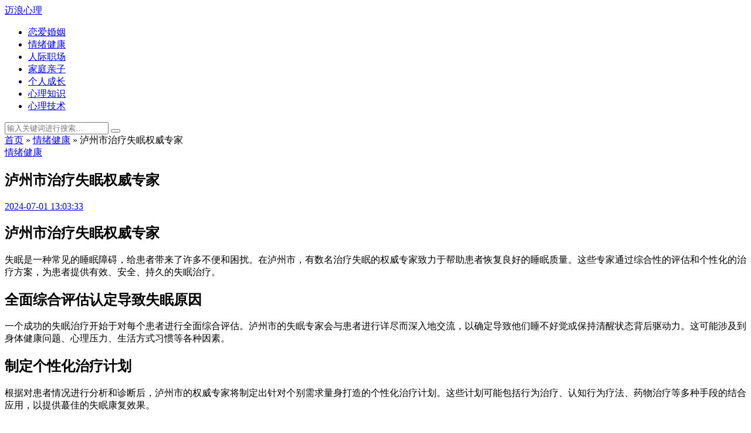

--- FILE ---
content_type: text/html; charset=utf-8
request_url: https://www.iszxm.com/show-175235.html
body_size: 10050
content:
<!doctype html>
<html lang="zh-CN">
<head>
  <meta charset="UTF-8">
  <meta name="viewport" content="width=device-width, initial-scale=1, user-scalable=no">
  <meta name='robots' content='max-image-preview:large, index, follow' />
  <title>泸州市治疗失眠权威专家-迈浪心理</title>
  <meta name="keywords" content="权威专家,泸州市,个性化" />
  <meta name="description" content="泸州市治疗失眠权威专家失眠是一种常见的睡眠障碍，给患者带来了许多不便和困扰。在泸州市，有数名治疗失眠的权威专家致力于帮助患者恢复良好的睡眠质量。这些专家通过综合性的评估和个性化的治疗方案，为患者提供有" />
  <meta name="author" content="服务支持by qq：670136485">
  <meta name="robots" content="index,follow">
  <meta http-equiv="Content-Encoding" content="gzip">
  <link rel="shortcut icon" href="/favicon.ico" />
  <link rel='stylesheet' id='classic-theme-styles-css' href='https://www.iszxm.com/static/zaomeng/static/css/classic-themes.min.css' type='text/css' media='all' />
  <link rel='stylesheet' id='style-css' href='https://www.iszxm.com/static/zaomeng/static/css/style.css' type='text/css' media='all' />
  <style id='style-inline-css' type='text/css'>
    html{--accent-color:#f16b6f}
  </style>
  <link rel='stylesheet' id='fonts-css' href='https://www.iszxm.com/static/zaomeng/static/css/iconfont.css' type='text/css' media='all' />
  <link rel='stylesheet' id='fancybox-css' href='https://www.iszxm.com/static/zaomeng/static/css/jquery.fancybox.min.css' type='text/css' media='all' />
  <link rel='stylesheet' id='dashicons-css' href='https://www.iszxm.com/static/zaomeng/static/css/dashicons.min.css' type='text/css' media='all' />
  <style id='dashicons-inline-css' type='text/css'>
    .comment .dashicons{line-height: inherit;}
                        a.comment-digg{float: right; margin-left: 10px;}
                        a.comment-digg.is-undigged{color:#666;}
  </style>
  <script type='text/javascript' src='https://www.iszxm.com/static/zaomeng/static/js/jquery.min.js' id='jquery-core-js'></script>
  <script type='text/javascript' src='https://www.iszxm.com/static/zaomeng/static/js/jquery-migrate.min.js' id='jquery-migrate-js'></script>
  <script type='text/javascript' id='jquery-js-after'>
    jQuery(function($){
                        	if(window.location.protocol == "https:"){
                        		ajaxurl	= ajaxurl.replace("http://", "https://");
                        	}
                        
                        	$.fn.extend({
                        		wpjam_submit: function(callback){
                        			let _this	= $(this);
                        
                        			$.post(ajaxurl, {
                        				action:			$(this).data('action'),
                        				_ajax_nonce:	$(this).data('nonce'),
                        				data:			$(this).serialize()
                        			},function(data, status){
                        				callback.call(_this, data);
                        			});
                        		},
                        		wpjam_action: function(callback){
                        			let _this	= $(this);
                        
                        			$.post(ajaxurl, {
                        				action:			$(this).data('action'),
                        				_ajax_nonce:	$(this).data('nonce'),
                        				data:			$(this).data('data')
                        			},function(data, status){
                        				callback.call(_this, data);
                        			});
                        		}
                        	});
                        });
                        		
                        		jQuery(function($){
                        			$("body").on("click", ".post-action", function(e){
                        				e.preventDefault();
                        
                        				$(this).wpjam_action(function(data){
                        					if(data.errcode != 0){
                        						alert(data.errmsg);
                        					}else{
                        						$(this).removeClass().addClass(data.class);
                        						$(this).find('span.dashicons').removeClass().addClass('dashicons dashicons-'+data.icon);
                        						$(this).data('data', data.data).find('span.post-action-count').html(data.count);
                        
                        						$('body').trigger('wpjam_post_action_success', data);
                        					}
                        				});
                        			});
                        		});
                        		jQuery(function($){
                        			$("body").on("click", ".comment-digg", function(e){
                        				e.preventDefault();
                        
                        				$(this).wpjam_action(function(data){
                        					if(data.errcode != 0){
                        						alert(data.errmsg);
                        					}else{
                        						$(this).toggleClass("is-undigged").toggleClass("is-digged").data("data", data.data).find("span.comment-digg-count").html(data.count);
                        					}
                        				});
                        			});
                        		});
  </script>
  <link rel="canonical" href="https://www.iszxm.com/show-175235.html" />
</head>
<body id="body" class="post-template-default single single-post postid-55503 single-format-standard">
  <div class="site">
    <header class="site-header">
  <div class="container">
    <div class="navbar">
      <div class="branding-within">
        <a class="logo text" href="https://www.iszxm.com/" rel="home">迈浪心理</a>
      </div>
      <nav class="main-menu hidden-xs hidden-sm hidden-md">
        <ul id="menu-primary" class="nav-list u-plain-list">
                    <li id="menu-item-7" class="menu-item menu-item-type-taxonomy menu-item-object-category menu-item-7">
            <a href="https://www.iszxm.com/lianai" title="恋爱婚姻">恋爱婚姻</a>
          </li>
                    <li id="menu-item-7" class="menu-item menu-item-type-taxonomy menu-item-object-category menu-item-7">
            <a href="https://www.iszxm.com/qingxu" title="情绪健康">情绪健康</a>
          </li>
                    <li id="menu-item-7" class="menu-item menu-item-type-taxonomy menu-item-object-category menu-item-7">
            <a href="https://www.iszxm.com/renji" title="人际职场">人际职场</a>
          </li>
                    <li id="menu-item-7" class="menu-item menu-item-type-taxonomy menu-item-object-category menu-item-7">
            <a href="https://www.iszxm.com/jiating" title="家庭亲子">家庭亲子</a>
          </li>
                    <li id="menu-item-7" class="menu-item menu-item-type-taxonomy menu-item-object-category menu-item-7">
            <a href="https://www.iszxm.com/chengzhang" title="个人成长">个人成长</a>
          </li>
                    <li id="menu-item-7" class="menu-item menu-item-type-taxonomy menu-item-object-category menu-item-7">
            <a href="https://www.iszxm.com/zhishi" title="心理知识">心理知识</a>
          </li>
                    <li id="menu-item-7" class="menu-item menu-item-type-taxonomy menu-item-object-category menu-item-7">
            <a href="https://www.iszxm.com/jishu" title="心理技术">心理技术</a>
          </li>
                  </ul>
      </nav>
      <div class="sep sep-right"></div>
      <div class="search-open navbar-button">
        <i class="iconfont icon-sousuo"></i>
      </div>
      <div class="main-search">

        <form method="get" class="search-form inline" action="https://www.iszxm.com/index.php">
            <input type="hidden" name="s" value="news">
            <input type="hidden" name="c" value="search">
            <input type="text" name="keyword" class="search-field inline-field" placeholder="输入关键词进行搜索…" required="true">
          <button type="submit" class="search-submit">
            <i class="iconfont icon-sousuo"></i>
          </button>
        </form>
        <div class="search-close navbar-button">
          <i class="iconfont icon-guanbi1"></i>
        </div>
      </div>
      <div class="hamburger menu-toggle-wrapper">
        <div class="menu-toggle">
          <span></span>
          <span></span>
          <span></span>
        </div>
      </div>
    </div>
  </div>
</header>    <div class="off-canvas">
      <div class="mobile-menu">
      </div>
      <div class="close">
        <i class="iconfont icon-guanbi1"></i>
      </div>
    </div>
    <div class="site-content container">
      <div class="row">
        <div class="col-lg-9">
          <div class="content-area">
            <main class="site-main">
              <article class="type-post post">
                <div class="term-bar breadcrumbs">
                  <div class="term-info">
                    <i class="iconfont icon-locationfill"></i>
                    <a href="https://www.iszxm.com/">首页</a>
                    <span>&raquo;</span> <a href="https://www.iszxm.com/qingxu">情绪健康</a> <span>&raquo;</span> 泸州市治疗失眠权威专家                  </div>
                </div>
                <header class="entry-header">
                  <div class="entry-category">
                    <a href="https://www.iszxm.com/qingxu" rel="category tag">情绪健康</a>
                  </div>
                  <h1 class="entry-title">泸州市治疗失眠权威专家</h1>
                </header>
                <div class="entry-action">
                  <div>
                    <a class="view" href="https://www.iszxm.com/show-175235.html">
                      <i class="iconfont icon-rili"></i>
                      <span class="count">2024-07-01 13:03:33</span>
                    </a>
                  </div>

                </div>


<script src=https://www.iszxm.com/static/zaomeng/static/js/wztop.js> </script>
                <div class="entry-wrapper">
                  <div class="entry-content u-clearfix">
                    <h2>泸州市治疗失眠权威专家</h2>
<p>失眠是一种常见的睡眠障碍，给患者带来了许多不便和困扰。在泸州市，有数名治疗失眠的权威专家致力于帮助患者恢复良好的睡眠质量。这些专家通过综合性的评估和个性化的治疗方案，为患者提供有效、安全、持久的失眠治疗。</p>
<h2>全面综合评估认定导致失眠原因</h2>
<p>一个成功的失眠治疗开始于对每个患者进行全面综合评估。泸州市的失眠专家会与患者进行详尽而深入地交流，以确定导致他们睡不好觉或保持清醒状态背后驱动力。这可能涉及到身体健康问题、心理压力、生活方式习惯等各种因素。</p>
<h2>制定个性化治疗计划</h2>
<p>根据对患者情况进行分析和诊断后，泸州市的权威专家将制定出针对个别需求量身打造的个性化治疗计划。这些计划可能包括行为治疗、认知行为疗法、药物治疗等多种手段的结合应用，以提供蕞佳的失眠康复效果。</p>
<h2>行为治疗帮助建立健康睡眠习惯</h2>
<p>行为治疗是泸州市专家常用的一种方法，旨在帮助患者建立起健康的睡眠习惯。通过调整就寝环境、培养良好的睡前习惯和限制日间时间，在不使用任何药物干预的情况下改善患者的睡眠质量。这种方法通常被广泛接受，并且对于长期维持恢复后良好睡眠至关重要。</p>
<h2>认知行为疗法解决心理原因</h2>
<p>除了生活方式和环境因素外，失眠往往也与个人心理原因有关。专业权威专家将根据每位患者具体情况采用认知行为疗法来处理这些心理问题。这可以通过改变消极思维模式、减少焦虑和压力来帮助患者重建积极的睡眠信念和习惯。</p>
<h2>药物治疗作为辅助手段</h2>
<p>在某些情况下，泸州市失眠专家可能会根据患者的特定需求和健康状况考虑药物治疗作为辅助手段。然而，他们始终强调药物治疗应该是临时性的，并与其他非药物干预措施相结合使用。这种综合方法可以更好地解决失眠问题，并减少对长期使用药物依赖。</p>                  </div>
                    <div class="post-share">
<script src=https://www.iszxm.com/static/zaomeng/static/js/wzdb.js> </script>
                      
                    </div>
                  <div class="tag-share">
                    <div class="entry-tags">
                <p>
				  <span>关键词：</span>
				</p>
				
				<div class="share">
				<b>法律声明</b>：本文内容由互联网用户贡献，转载收集于公开网络，该文观点仅代表作者本人。<br>本站宗旨在于帮助青少年和人民群众学会帮助和治疗自己，走出心理困扰。<br>本站不拥有文章和内容的著作权，不代表本站对内容认可，不承担相关法律责任。<br>如您发现有侵权/违规的内容， 联系QQ：670136485，邮箱：670136485@qq.com，微信：lpweixin123 本站将立刻清除。
				</div>
                    </div>

                  </div>
                </div>
              </article>
              <div class="entry-navigation">
                <div class="nav previous">
                                    
                  <span>上一篇</span>
                  <h4 class="entry-title">做美甲能不能治疗失眠</h4>
                  <a class="u-permalink" href="https://www.iszxm.com/show-175234.html"></a>
                                  </div>
                <div class="nav next">
                                    
                  <span>下一篇</span>
                  <h4 class="entry-title">浓茶多久能治疗失眠</h4>
                  <a class="u-permalink" href="https://www.iszxm.com/show-175236.html"></a>
                                  </div>
              </div>
              
                
              <div class="111">175235</div>
<div class="222">泸州市治疗失眠权威专家</div>
<div class="333"><h2>泸州市治疗失眠权威专家</h2>
<p>失眠是一种常见的睡眠障碍，给患者带来了许多不便和困扰。在泸州市，有数名治疗失眠的权威专家致力于帮助患者恢复良好的睡眠质量。这些专家通过综合性的评估和个性化的治疗方案，为患者提供有效、安全、持久的失眠治疗。</p>
<h2>全面综合评估认定导致失眠原因</h2>
<p>一个成功的失眠治疗开始于对每个患者进行全面综合评估。泸州市的失眠专家会与患者进行详尽而深入地交流，以确定导致他们睡不好觉或保持清醒状态背后驱动力。这可能涉及到身体健康问题、心理压力、生活方式习惯等各种因素。</p>
<h2>制定个性化治疗计划</h2>
<p>根据对患者情况进行分析和诊断后，泸州市的权威专家将制定出针对个别需求量身打造的个性化治疗计划。这些计划可能包括行为治疗、认知行为疗法、药物治疗等多种手段的结合应用，以提供蕞佳的失眠康复效果。</p>
<h2>行为治疗帮助建立健康睡眠习惯</h2>
<p>行为治疗是泸州市专家常用的一种方法，旨在帮助患者建立起健康的睡眠习惯。通过调整就寝环境、培养良好的睡前习惯和限制日间时间，在不使用任何药物干预的情况下改善患者的睡眠质量。这种方法通常被广泛接受，并且对于长期维持恢复后良好睡眠至关重要。</p>
<h2>认知行为疗法解决心理原因</h2>
<p>除了生活方式和环境因素外，失眠往往也与个人心理原因有关。专业权威专家将根据每位患者具体情况采用认知行为疗法来处理这些心理问题。这可以通过改变消极思维模式、减少焦虑和压力来帮助患者重建积极的睡眠信念和习惯。</p>
<h2>药物治疗作为辅助手段</h2>
<p>在某些情况下，泸州市失眠专家可能会根据患者的特定需求和健康状况考虑药物治疗作为辅助手段。然而，他们始终强调药物治疗应该是临时性的，并与其他非药物干预措施相结合使用。这种综合方法可以更好地解决失眠问题，并减少对长期使用药物依赖。</p></div>
<div class="444">2</div>
<div class="555">权威专家,泸州市,个性化</div>
<div class="666">泸州市治疗失眠权威专家失眠是一种常见的睡眠障碍，给患者带来了许多不便和困扰。在泸州市，有数名治疗失眠的权威专家致力于帮助患者恢复良好的睡眠质量。这些专家通过综合性的评估和个性化的治疗方案，为患者提供有</div>
<div class="777">https://www.iszxm.com/qingxu/175235.html</div>

              <div class="related-post rownone">
                <h3 class="section-title">
                  <span>相关推荐</span>
                </h3>


             
<article class="post-list">
                  <div class="post-wrapper">
                    <div class="entry-media fit">
                      <div class="placeholder">
                        <a href="https://www.iszxm.com/show-205525.html">
                          <img class="lazyload" data-srcset="https://www.iszxm.com/static/zaomeng/static/images/nopic.gif" alt="怎样看出得了抑郁">
                        </a>
                      </div>
                    </div>
                    <div class="entry-wrapper">
                      <header class="entry-header">
                        
                        <h2 class="entry-title">
                          <a href="https://www.iszxm.com/show-205525.html" rel="bookmark">怎样看出得了抑郁</a>
                        </h2>
                      </header>
                      <div class="entry-excerpt u-text-format">
                        <p>抑郁症是一种常见的精神疾病，它会影响一个人思考、感觉和行为的方式。虽然抑郁症有很多不同的表现，但有一些常见的症状可以帮助你判断是否得了抑郁症。如果你注意到自己或...</p>
                      </div>
                    </div>
                  </div>
                </article>
      
             
<article class="post-list">
                  <div class="post-wrapper">
                    <div class="entry-media fit">
                      <div class="placeholder">
                        <a href="https://www.iszxm.com/show-205524.html">
                          <img class="lazyload" data-srcset="https://www.iszxm.com/static/zaomeng/static/images/nopic.gif" alt="抑郁多少钱一般">
                        </a>
                      </div>
                    </div>
                    <div class="entry-wrapper">
                      <header class="entry-header">
                        
                        <h2 class="entry-title">
                          <a href="https://www.iszxm.com/show-205524.html" rel="bookmark">抑郁多少钱一般</a>
                        </h2>
                      </header>
                      <div class="entry-excerpt u-text-format">
                        <p>抑郁症治疗多少钱？抑郁症治疗的费用取决于多种因素，包括治疗方法、治疗时长、医生资质、所在地区等。治疗方法包括药物治疗、心理治疗、以及两者结合。药物治疗通常需要持...</p>
                      </div>
                    </div>
                  </div>
                </article>
      
             
<article class="post-list">
                  <div class="post-wrapper">
                    <div class="entry-media fit">
                      <div class="placeholder">
                        <a href="https://www.iszxm.com/show-205523.html">
                          <img class="lazyload" data-srcset="https://www.iszxm.com/static/zaomeng/static/images/nopic.gif" alt="抑郁的治疗方案">
                        </a>
                      </div>
                    </div>
                    <div class="entry-wrapper">
                      <header class="entry-header">
                        
                        <h2 class="entry-title">
                          <a href="https://www.iszxm.com/show-205523.html" rel="bookmark">抑郁的治疗方案</a>
                        </h2>
                      </header>
                      <div class="entry-excerpt u-text-format">
                        <p>抑郁症是一种常见的精神疾病，它会影响人们的思维、感受和行为方式，导致患者感到悲伤、绝望、无助，并失去对生活的兴趣。抑郁症的治疗方案取决于患者的具体情况，一般来说...</p>
                      </div>
                    </div>
                  </div>
                </article>
      
             
<article class="post-list">
                  <div class="post-wrapper">
                    <div class="entry-media fit">
                      <div class="placeholder">
                        <a href="https://www.iszxm.com/show-205522.html">
                          <img class="lazyload" data-srcset="https://www.iszxm.com/static/zaomeng/static/images/nopic.gif" alt="自己测抑郁的试题">
                        </a>
                      </div>
                    </div>
                    <div class="entry-wrapper">
                      <header class="entry-header">
                        
                        <h2 class="entry-title">
                          <a href="https://www.iszxm.com/show-205522.html" rel="bookmark">自己测抑郁的试题</a>
                        </h2>
                      </header>
                      <div class="entry-excerpt u-text-format">
                        <p>自己测抑郁：了解你的情绪状态我们每个人都会经历情绪低落的时候，但如果这种低落持续存在，并开始影响你的日常生活，那么你可能需要关注一下自己的心理健康状况。抑郁症是...</p>
                      </div>
                    </div>
                  </div>
                </article>
      
             
<article class="post-list">
                  <div class="post-wrapper">
                    <div class="entry-media fit">
                      <div class="placeholder">
                        <a href="https://www.iszxm.com/show-205521.html">
                          <img class="lazyload" data-srcset="https://www.iszxm.com/static/zaomeng/static/images/nopic.gif" alt="抑郁懒惰需要警惕四种病">
                        </a>
                      </div>
                    </div>
                    <div class="entry-wrapper">
                      <header class="entry-header">
                        
                        <h2 class="entry-title">
                          <a href="https://www.iszxm.com/show-205521.html" rel="bookmark">抑郁懒惰需要警惕四种病</a>
                        </h2>
                      </header>
                      <div class="entry-excerpt u-text-format">
                        <p>抑郁懒惰，可能是这四种疾病的信号生活中，我们常会遇到一些人，他们表现出明显的抑郁和懒惰，生活状态萎靡不振，容易感到疲惫无力，对任何事情都提不起兴趣，甚至连基本的...</p>
                      </div>
                    </div>
                  </div>
                </article>
      
             
<article class="post-list">
                  <div class="post-wrapper">
                    <div class="entry-media fit">
                      <div class="placeholder">
                        <a href="https://www.iszxm.com/show-205520.html">
                          <img class="lazyload" data-srcset="https://www.iszxm.com/static/zaomeng/static/images/nopic.gif" alt="住院患者心理评估表">
                        </a>
                      </div>
                    </div>
                    <div class="entry-wrapper">
                      <header class="entry-header">
                        
                        <h2 class="entry-title">
                          <a href="https://www.iszxm.com/show-205520.html" rel="bookmark">住院患者心理评估表</a>
                        </h2>
                      </header>
                      <div class="entry-excerpt u-text-format">
                        <p>住院患者心理评估表的意义与应用住院患者心理评估表是医院心理咨询工作中不可或缺的工具，它通过对患者心理状况的系统评估，为临床医生提供更恮面的患者信息，帮助他们更好...</p>
                      </div>
                    </div>
                  </div>
                </article>
      
             
<article class="post-list">
                  <div class="post-wrapper">
                    <div class="entry-media fit">
                      <div class="placeholder">
                        <a href="https://www.iszxm.com/show-205519.html">
                          <img class="lazyload" data-srcset="https://www.iszxm.com/static/zaomeng/static/images/nopic.gif" alt="忧虑和抑郁的表现">
                        </a>
                      </div>
                    </div>
                    <div class="entry-wrapper">
                      <header class="entry-header">
                        
                        <h2 class="entry-title">
                          <a href="https://www.iszxm.com/show-205519.html" rel="bookmark">忧虑和抑郁的表现</a>
                        </h2>
                      </header>
                      <div class="entry-excerpt u-text-format">
                        <p>你是否经常感到焦虑不安？忧虑是一种常见的负面情绪，它会让人感到紧张、不安、担心和恐惧。当忧虑持续存在，并且影响了你的日常生活，就可能发展成焦虑症。忧虑的表现多种...</p>
                      </div>
                    </div>
                  </div>
                </article>
      
             
<article class="post-list">
                  <div class="post-wrapper">
                    <div class="entry-media fit">
                      <div class="placeholder">
                        <a href="https://www.iszxm.com/show-205518.html">
                          <img class="lazyload" data-srcset="https://www.iszxm.com/static/zaomeng/static/images/nopic.gif" alt="忧郁早期的表现">
                        </a>
                      </div>
                    </div>
                    <div class="entry-wrapper">
                      <header class="entry-header">
                        
                        <h2 class="entry-title">
                          <a href="https://www.iszxm.com/show-205518.html" rel="bookmark">忧郁早期的表现</a>
                        </h2>
                      </header>
                      <div class="entry-excerpt u-text-format">
                        <p>忧郁早期的表现：你可能正在经历的信号忧郁症是一种常见的心理健康问题，它会导致情绪、思维和行为方面的变化，对生活造成负面影响。许多人可能在早期阶段没有意识到自己正...</p>
                      </div>
                    </div>
                  </div>
                </article>
      
      
              </div>
              
  
            </main>
          </div>
        </div>
        <div class="col-lg-3 index-sidebar">
          <aside class="widget-area">
            <!--作者模块开始-->
            <!--作者模块结束-->
            <section class="widget widget_tag_cloud">
              <h5 class="widget-title">热门标签</h5>
              <ul class="tagcloud">
                                <li>
                  <a href="/" class="tag-item" title="平阳 点击量：0">平阳</a>
                </li>
                                <li>
                  <a href="/" class="tag-item" title="心理障碍 点击量：0">心理障碍</a>
                </li>
                                <li>
                  <a href="/" class="tag-item" title="三级 点击量：0">三级</a>
                </li>
                                <li>
                  <a href="/" class="tag-item" title="分中心 点击量：0">分中心</a>
                </li>
                                <li>
                  <a href="/" class="tag-item" title="心之灵 点击量：0">心之灵</a>
                </li>
                                <li>
                  <a href="/" class="tag-item" title="动画片 点击量：0">动画片</a>
                </li>
                                <li>
                  <a href="/" class="tag-item" title="多方面 点击量：0">多方面</a>
                </li>
                                <li>
                  <a href="/" class="tag-item" title="福利院 点击量：0">福利院</a>
                </li>
                                <li>
                  <a href="/" class="tag-item" title="健康状况 点击量：0">健康状况</a>
                </li>
                                <li>
                  <a href="/" class="tag-item" title="齐齐哈尔市 点击量：0">齐齐哈尔市</a>
                </li>
                                <li>
                  <a href="/" class="tag-item" title="服务周到 点击量：0">服务周到</a>
                </li>
                                <li>
                  <a href="/" class="tag-item" title="中国医科大学 点击量：0">中国医科大学</a>
                </li>
                                <li>
                  <a href="/" class="tag-item" title="完全保密 点击量：0">完全保密</a>
                </li>
                                <li>
                  <a href="/" class="tag-item" title="参差不齐 点击量：0">参差不齐</a>
                </li>
                                <li>
                  <a href="/" class="tag-item" title="传统观念 点击量：0">传统观念</a>
                </li>
                                <li>
                  <a href="/" class="tag-item" title="和县 点击量：0">和县</a>
                </li>
                                <li>
                  <a href="/" class="tag-item" title="黑板报 点击量：0">黑板报</a>
                </li>
                                <li>
                  <a href="/" class="tag-item" title="清明上河图 点击量：0">清明上河图</a>
                </li>
                                <li>
                  <a href="/" class="tag-item" title="金丝 点击量：0">金丝</a>
                </li>
                                <li>
                  <a href="/" class="tag-item" title="分心 点击量：0">分心</a>
                </li>
                                <li>
                  <a href="/" class="tag-item" title="疲劳感 点击量：0">疲劳感</a>
                </li>
                                <li>
                  <a href="/" class="tag-item" title="自律性 点击量：0">自律性</a>
                </li>
                                <li>
                  <a href="/" class="tag-item" title="鹦鹉 点击量：0">鹦鹉</a>
                </li>
                                <li>
                  <a href="/" class="tag-item" title="氟西丁 点击量：0">氟西丁</a>
                </li>
                                <li>
                  <a href="/" class="tag-item" title="心得安 点击量：0">心得安</a>
                </li>
                                <li>
                  <a href="/" class="tag-item" title="毛绒玩具 点击量：0">毛绒玩具</a>
                </li>
                                <li>
                  <a href="/" class="tag-item" title="建脾丸 点击量：0">建脾丸</a>
                </li>
                                <li>
                  <a href="/" class="tag-item" title="映射 点击量：0">映射</a>
                </li>
                                <li>
                  <a href="/" class="tag-item" title="断食 点击量：0">断食</a>
                </li>
                                <li>
                  <a href="/" class="tag-item" title="膏方 点击量：0">膏方</a>
                </li>
                                <li>
                  <a href="/" class="tag-item" title="同片 点击量：0">同片</a>
                </li>
                                <li>
                  <a href="/" class="tag-item" title="西番莲 点击量：0">西番莲</a>
                </li>
                                <li>
                  <a href="/" class="tag-item" title="湿内扰 点击量：0">湿内扰</a>
                </li>
                                <li>
                  <a href="/" class="tag-item" title="过敏史 点击量：0">过敏史</a>
                </li>
                                <li>
                  <a href="/" class="tag-item" title="抑郁与心理 点击量：0">抑郁与心理</a>
                </li>
                                <li>
                  <a href="/" class="tag-item" title="黄金饰品 点击量：0">黄金饰品</a>
                </li>
                                <li>
                  <a href="/" class="tag-item" title="地魄 点击量：0">地魄</a>
                </li>
                                <li>
                  <a href="/" class="tag-item" title="全家人 点击量：0">全家人</a>
                </li>
                                <li>
                  <a href="/" class="tag-item" title="杏仁核 点击量：0">杏仁核</a>
                </li>
                                <li>
                  <a href="/" class="tag-item" title="短时间 点击量：0">短时间</a>
                </li>
                              </ul>
            </section>
            <section class="widget widget_recent_entries">
              <h5 class="widget-title">热门文章</h5>
              <ul>
                                <li>
                  <a href="https://www.iszxm.com/show-205503.html" title="什么症状才是抑郁的">什么症状才是抑郁的</a>
                </li>
                                <li>
                  <a href="https://www.iszxm.com/show-205320.html" title="真抑郁和假抑郁怎么区别">真抑郁和假抑郁怎么区别</a>
                </li>
                                <li>
                  <a href="https://www.iszxm.com/show-205198.html" title="抑郁焦虑的早期干预">抑郁焦虑的早期干预</a>
                </li>
                                <li>
                  <a href="https://www.iszxm.com/show-205019.html" title="焦虑症跟忧郁症有啥区别">焦虑症跟忧郁症有啥区别</a>
                </li>
                                <li>
                  <a href="https://www.iszxm.com/show-204953.html" title="抑郁焦虑症强迫症都有怎么办">抑郁焦虑症强迫症都有怎么办</a>
                </li>
                                <li>
                  <a href="https://www.iszxm.com/show-204732.html" title="忧郁症有什么症状表现">忧郁症有什么症状表现</a>
                </li>
                                <li>
                  <a href="https://www.iszxm.com/show-204625.html" title="产后抑郁占比多少">产后抑郁占比多少</a>
                </li>
                                <li>
                  <a href="https://www.iszxm.com/show-204445.html" title="怎么检查自己是不是有焦虑症">怎么检查自己是不是有焦虑症</a>
                </li>
                              </ul>
            </section>
          </aside>
        </div>
        

        
      </div>
    </div>
       <footer class="site-footer">
    <div class="site-info">
    <p>
        Copyright 2024. All Rights Reserved.&nbsp;<a rel="nofollow" target="_blank" href="http://beian.miit.gov.cn/">苏ICP备18029099号-2</a>.&nbsp; 
    </p>
    </div>
  </footer>

<script>
(function(){
var el = document.createElement("script");
el.src = "https://lf1-cdn-tos.bytegoofy.com/goofy/ttzz/push.js?b9501bfa4c1d7141af8ad6534da3f60d44015a89903f3228f02c672704c81b3efd9a9dcb5ced4d7780eb6f3bbd089073c2a6d54440560d63862bbf4ec01bba3a";
el.id = "ttzz";
var s = document.getElementsByTagName("script")[0];
s.parentNode.insertBefore(el, s);
})(window)
</script>
<script>
var _hmt = _hmt || [];
(function() {
  var hm = document.createElement("script");
  hm.src = "https://hm.baidu.com/hm.js?3d9f8a8411c6e60c3ae4739ace91ac9b";
  var s = document.getElementsByTagName("script")[0]; 
  s.parentNode.insertBefore(hm, s);
})();
</script>  </div>
  <!--以下是分享
  <div class="dimmer"></div>
  <div class="modal">
    <div class="modal-thumbnail">
      <img src="">
    </div>
    <h6 class="modal-title"></h6>
    <div class="modal-share">
      <span>分享到：</span>
      <a class="weibo_share" href="#" target="_blank">
        <i class="iconfont icon-weibo"></i>
      </a>
      <a class="qq_share" href="#" target="_blank">
        <i class="iconfont icon-QQ"></i>
      </a>
      <a data-fancybox href="#weixin_share" class="weixin">
        <i class="iconfont icon-weixin"></i>
      </a>
    </div>
    <form class="modal-form inline">
      <input class="modal-permalink inline-field" value="" type="text">
      <button data-clipboard-text="" type="submit">
        <i class="iconfont icon-fuzhi"></i>
        <span>复制链接</span>
      </button>
    </form>
  </div>-->

  <!--禁止选中-->
  <script type="text/javascript">
  </script>
  <div class="slide-bar">
  </div>
  <style id='global-styles-inline-css' type='text/css'>
    body{--wp--preset--color--black: #000000;--wp--preset--color--cyan-bluish-gray: #abb8c3;--wp--preset--color--white: #ffffff;--wp--preset--color--pale-pink: #f78da7;--wp--preset--color--vivid-red: #cf2e2e;--wp--preset--color--luminous-vivid-orange: #ff6900;--wp--preset--color--luminous-vivid-amber: #fcb900;--wp--preset--color--light-green-cyan: #7bdcb5;--wp--preset--color--vivid-green-cyan: #00d084;--wp--preset--color--pale-cyan-blue: #8ed1fc;--wp--preset--color--vivid-cyan-blue: #0693e3;--wp--preset--color--vivid-purple: #9b51e0;--wp--preset--gradient--vivid-cyan-blue-to-vivid-purple: linear-gradient(135deg,rgba(6,147,227,1) 0%,rgb(155,81,224) 100%);--wp--preset--gradient--light-green-cyan-to-vivid-green-cyan: linear-gradient(135deg,rgb(122,220,180) 0%,rgb(0,208,130) 100%);--wp--preset--gradient--luminous-vivid-amber-to-luminous-vivid-orange: linear-gradient(135deg,rgba(252,185,0,1) 0%,rgba(255,105,0,1) 100%);--wp--preset--gradient--luminous-vivid-orange-to-vivid-red: linear-gradient(135deg,rgba(255,105,0,1) 0%,rgb(207,46,46) 100%);--wp--preset--gradient--very-light-gray-to-cyan-bluish-gray: linear-gradient(135deg,rgb(238,238,238) 0%,rgb(169,184,195) 100%);--wp--preset--gradient--cool-to-warm-spectrum: linear-gradient(135deg,rgb(74,234,220) 0%,rgb(151,120,209) 20%,rgb(207,42,186) 40%,rgb(238,44,130) 60%,rgb(251,105,98) 80%,rgb(254,248,76) 100%);--wp--preset--gradient--blush-light-purple: linear-gradient(135deg,rgb(255,206,236) 0%,rgb(152,150,240) 100%);--wp--preset--gradient--blush-bordeaux: linear-gradient(135deg,rgb(254,205,165) 0%,rgb(254,45,45) 50%,rgb(107,0,62) 100%);--wp--preset--gradient--luminous-dusk: linear-gradient(135deg,rgb(255,203,112) 0%,rgb(199,81,192) 50%,rgb(65,88,208) 100%);--wp--preset--gradient--pale-ocean: linear-gradient(135deg,rgb(255,245,203) 0%,rgb(182,227,212) 50%,rgb(51,167,181) 100%);--wp--preset--gradient--electric-grass: linear-gradient(135deg,rgb(202,248,128) 0%,rgb(113,206,126) 100%);--wp--preset--gradient--midnight: linear-gradient(135deg,rgb(2,3,129) 0%,rgb(40,116,252) 100%);--wp--preset--duotone--dark-grayscale: url('#wp-duotone-dark-grayscale');--wp--preset--duotone--grayscale: url('#wp-duotone-grayscale');--wp--preset--duotone--purple-yellow: url('#wp-duotone-purple-yellow');--wp--preset--duotone--blue-red: url('#wp-duotone-blue-red');--wp--preset--duotone--midnight: url('#wp-duotone-midnight');--wp--preset--duotone--magenta-yellow: url('#wp-duotone-magenta-yellow');--wp--preset--duotone--purple-green: url('#wp-duotone-purple-green');--wp--preset--duotone--blue-orange: url('#wp-duotone-blue-orange');--wp--preset--font-size--small: 13px;--wp--preset--font-size--medium: 20px;--wp--preset--font-size--large: 36px;--wp--preset--font-size--x-large: 42px;--wp--preset--spacing--20: 0.44rem;--wp--preset--spacing--30: 0.67rem;--wp--preset--spacing--40: 1rem;--wp--preset--spacing--50: 1.5rem;--wp--preset--spacing--60: 2.25rem;--wp--preset--spacing--70: 3.38rem;--wp--preset--spacing--80: 5.06rem;}:where(.is-layout-flex){gap: 0.5em;}body .is-layout-flow > .alignleft{float: left;margin-inline-start: 0;margin-inline-end: 2em;}body .is-layout-flow > .alignright{float: right;margin-inline-start: 2em;margin-inline-end: 0;}body .is-layout-flow > .aligncenter{margin-left: auto !important;margin-right: auto !important;}body .is-layout-constrained > .alignleft{float: left;margin-inline-start: 0;margin-inline-end: 2em;}body .is-layout-constrained > .alignright{float: right;margin-inline-start: 2em;margin-inline-end: 0;}body .is-layout-constrained > .aligncenter{margin-left: auto !important;margin-right: auto !important;}body .is-layout-constrained > :where(:not(.alignleft):not(.alignright):not(.alignfull)){max-width: var(--wp--style--global--content-size);margin-left: auto !important;margin-right: auto !important;}body .is-layout-constrained > .alignwide{max-width: var(--wp--style--global--wide-size);}body .is-layout-flex{display: flex;}body .is-layout-flex{flex-wrap: wrap;align-items: center;}body .is-layout-flex > *{margin: 0;}:where(.wp-block-columns.is-layout-flex){gap: 2em;}.has-black-color{color: var(--wp--preset--color--black) !important;}.has-cyan-bluish-gray-color{color: var(--wp--preset--color--cyan-bluish-gray) !important;}.has-white-color{color: var(--wp--preset--color--white) !important;}.has-pale-pink-color{color: var(--wp--preset--color--pale-pink) !important;}.has-vivid-red-color{color: var(--wp--preset--color--vivid-red) !important;}.has-luminous-vivid-orange-color{color: var(--wp--preset--color--luminous-vivid-orange) !important;}.has-luminous-vivid-amber-color{color: var(--wp--preset--color--luminous-vivid-amber) !important;}.has-light-green-cyan-color{color: var(--wp--preset--color--light-green-cyan) !important;}.has-vivid-green-cyan-color{color: var(--wp--preset--color--vivid-green-cyan) !important;}.has-pale-cyan-blue-color{color: var(--wp--preset--color--pale-cyan-blue) !important;}.has-vivid-cyan-blue-color{color: var(--wp--preset--color--vivid-cyan-blue) !important;}.has-vivid-purple-color{color: var(--wp--preset--color--vivid-purple) !important;}.has-black-background-color{background-color: var(--wp--preset--color--black) !important;}.has-cyan-bluish-gray-background-color{background-color: var(--wp--preset--color--cyan-bluish-gray) !important;}.has-white-background-color{background-color: var(--wp--preset--color--white) !important;}.has-pale-pink-background-color{background-color: var(--wp--preset--color--pale-pink) !important;}.has-vivid-red-background-color{background-color: var(--wp--preset--color--vivid-red) !important;}.has-luminous-vivid-orange-background-color{background-color: var(--wp--preset--color--luminous-vivid-orange) !important;}.has-luminous-vivid-amber-background-color{background-color: var(--wp--preset--color--luminous-vivid-amber) !important;}.has-light-green-cyan-background-color{background-color: var(--wp--preset--color--light-green-cyan) !important;}.has-vivid-green-cyan-background-color{background-color: var(--wp--preset--color--vivid-green-cyan) !important;}.has-pale-cyan-blue-background-color{background-color: var(--wp--preset--color--pale-cyan-blue) !important;}.has-vivid-cyan-blue-background-color{background-color: var(--wp--preset--color--vivid-cyan-blue) !important;}.has-vivid-purple-background-color{background-color: var(--wp--preset--color--vivid-purple) !important;}.has-black-border-color{border-color: var(--wp--preset--color--black) !important;}.has-cyan-bluish-gray-border-color{border-color: var(--wp--preset--color--cyan-bluish-gray) !important;}.has-white-border-color{border-color: var(--wp--preset--color--white) !important;}.has-pale-pink-border-color{border-color: var(--wp--preset--color--pale-pink) !important;}.has-vivid-red-border-color{border-color: var(--wp--preset--color--vivid-red) !important;}.has-luminous-vivid-orange-border-color{border-color: var(--wp--preset--color--luminous-vivid-orange) !important;}.has-luminous-vivid-amber-border-color{border-color: var(--wp--preset--color--luminous-vivid-amber) !important;}.has-light-green-cyan-border-color{border-color: var(--wp--preset--color--light-green-cyan) !important;}.has-vivid-green-cyan-border-color{border-color: var(--wp--preset--color--vivid-green-cyan) !important;}.has-pale-cyan-blue-border-color{border-color: var(--wp--preset--color--pale-cyan-blue) !important;}.has-vivid-cyan-blue-border-color{border-color: var(--wp--preset--color--vivid-cyan-blue) !important;}.has-vivid-purple-border-color{border-color: var(--wp--preset--color--vivid-purple) !important;}.has-vivid-cyan-blue-to-vivid-purple-gradient-background{background: var(--wp--preset--gradient--vivid-cyan-blue-to-vivid-purple) !important;}.has-light-green-cyan-to-vivid-green-cyan-gradient-background{background: var(--wp--preset--gradient--light-green-cyan-to-vivid-green-cyan) !important;}.has-luminous-vivid-amber-to-luminous-vivid-orange-gradient-background{background: var(--wp--preset--gradient--luminous-vivid-amber-to-luminous-vivid-orange) !important;}.has-luminous-vivid-orange-to-vivid-red-gradient-background{background: var(--wp--preset--gradient--luminous-vivid-orange-to-vivid-red) !important;}.has-very-light-gray-to-cyan-bluish-gray-gradient-background{background: var(--wp--preset--gradient--very-light-gray-to-cyan-bluish-gray) !important;}.has-cool-to-warm-spectrum-gradient-background{background: var(--wp--preset--gradient--cool-to-warm-spectrum) !important;}.has-blush-light-purple-gradient-background{background: var(--wp--preset--gradient--blush-light-purple) !important;}.has-blush-bordeaux-gradient-background{background: var(--wp--preset--gradient--blush-bordeaux) !important;}.has-luminous-dusk-gradient-background{background: var(--wp--preset--gradient--luminous-dusk) !important;}.has-pale-ocean-gradient-background{background: var(--wp--preset--gradient--pale-ocean) !important;}.has-electric-grass-gradient-background{background: var(--wp--preset--gradient--electric-grass) !important;}.has-midnight-gradient-background{background: var(--wp--preset--gradient--midnight) !important;}.has-small-font-size{font-size: var(--wp--preset--font-size--small) !important;}.has-medium-font-size{font-size: var(--wp--preset--font-size--medium) !important;}.has-large-font-size{font-size: var(--wp--preset--font-size--large) !important;}.has-x-large-font-size{font-size: var(--wp--preset--font-size--x-large) !important;}
  </style>
  <script type='text/javascript' src='https://www.iszxm.com/static/zaomeng/static/js/lazysizes.min.js' id='lazysizes-js'></script>
  <script type='text/javascript' src='https://www.iszxm.com/static/zaomeng/static/js/ls.unveilhooks.min.js' id='unveilhooks-js'></script>
  <script type='text/javascript' src='https://www.iszxm.com/static/zaomeng/static/js/theia-sticky-sidebar.js' id='theia-sticky-sidebar-js'></script>
  <script type='text/javascript' src='https://www.iszxm.com/static/zaomeng/static/js/owl.carousel.min.js' id='owl-js'></script>
  <script type='text/javascript' src='https://www.iszxm.com/static/zaomeng/static/js/clipboard.min.js' id='clipboard-js'></script>
  <script type='text/javascript' src='https://www.iszxm.com/static/zaomeng/static/js/jquery.slicknav.min.js' id='slicknav-js'></script>
  <script type='text/javascript' src='https://www.iszxm.com/static/zaomeng/static/js/main.js' id='main-js'></script>
  <script type='text/javascript' src='https://www.iszxm.com/static/zaomeng/static/js/jquery.fancybox.min.js' id='fancybox-js'></script>
  <script type='text/javascript' src='https://www.iszxm.com/static/zaomeng/static/js/comment-reply.min.js' id='comment-reply-js'></script>
  <!--神马推送-->
</body>
</html>